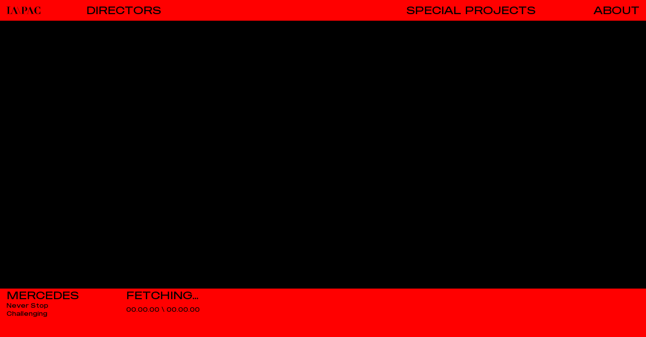

--- FILE ---
content_type: text/html; charset=UTF-8
request_url: https://pac.fr/video/mercedes-never-stop-challenging/
body_size: 8765
content:

<!doctype html>
    <html lang="en-US" class="is-new">
<head>
    <meta charset="utf-8">
    <meta name="viewport" content="width=device-width, initial-scale=1, maximum-scale=1">

    

    <meta property="og:type" content="website">
    <meta name="twitter:card" content="summary_large_image">

    <meta property="og:title" content="MERCEDES - Never Stop Challenging - LA\PACLA\PAC">
    <meta property="og:description" content="LA\PAC is a production company based in Paris. Our long term success is rooted in a single belief: talented people working together produce great work.">

            <meta property="og:image" content="">
    
    <link rel="stylesheet" href="https://pac.fr/wordpress/wp-content/themes/lapac/assets/css/app-41c709f308.css">
    <link rel="icon" sizes="128x128" href="https://pac.fr/wordpress/wp-content/themes/lapac/assets/img/favicon-97bc4d9e3f.png">

    
    <meta name='robots' content='index, follow, max-image-preview:large, max-snippet:-1, max-video-preview:-1' />
	<style>img:is([sizes="auto" i], [sizes^="auto," i]) { contain-intrinsic-size: 3000px 1500px }</style>
	
	<!-- This site is optimized with the Yoast SEO plugin v26.8 - https://yoast.com/product/yoast-seo-wordpress/ -->
	<title>MERCEDES - Never Stop Challenging - LA\PAC</title>
	<link rel="canonical" href="https://pac.fr/video/mercedes-never-stop-challenging/" />
	<meta property="og:locale" content="en_US" />
	<meta property="og:type" content="article" />
	<meta property="og:title" content="MERCEDES - Never Stop Challenging - LA\PAC" />
	<meta property="og:url" content="https://pac.fr/video/mercedes-never-stop-challenging/" />
	<meta property="og:site_name" content="LA\PAC" />
	<meta property="article:publisher" content="https://www.facebook.com/lapacproduction/" />
	<meta property="og:image" content="https://pac.fr/wordpress/wp-content/uploads/2024/02/00_LA_PAC_LOGO_BLANC_ETIQUETTE.png" />
	<meta property="og:image:width" content="6999" />
	<meta property="og:image:height" content="2600" />
	<meta property="og:image:type" content="image/png" />
	<meta name="twitter:card" content="summary_large_image" />
	<script type="application/ld+json" class="yoast-schema-graph">{"@context":"https://schema.org","@graph":[{"@type":"WebPage","@id":"https://pac.fr/video/mercedes-never-stop-challenging/","url":"https://pac.fr/video/mercedes-never-stop-challenging/","name":"MERCEDES - Never Stop Challenging - LA\\PAC","isPartOf":{"@id":"https://lepac.us/#website"},"primaryImageOfPage":{"@id":"https://pac.fr/video/mercedes-never-stop-challenging/#primaryimage"},"image":{"@id":"https://pac.fr/video/mercedes-never-stop-challenging/#primaryimage"},"thumbnailUrl":"","datePublished":"2019-06-05T14:45:03+00:00","breadcrumb":{"@id":"https://pac.fr/video/mercedes-never-stop-challenging/#breadcrumb"},"inLanguage":"en-US","potentialAction":[{"@type":"ReadAction","target":["https://pac.fr/video/mercedes-never-stop-challenging/"]}]},{"@type":"ImageObject","inLanguage":"en-US","@id":"https://pac.fr/video/mercedes-never-stop-challenging/#primaryimage","url":"","contentUrl":""},{"@type":"BreadcrumbList","@id":"https://pac.fr/video/mercedes-never-stop-challenging/#breadcrumb","itemListElement":[{"@type":"ListItem","position":1,"name":"Home","item":"https://lepac.us/"},{"@type":"ListItem","position":2,"name":"MERCEDES &#8211; Never Stop Challenging"}]},{"@type":"WebSite","@id":"https://lepac.us/#website","url":"https://lepac.us/","name":"LA\\PAC","description":"Paris-based production company since 1972.","publisher":{"@id":"https://lepac.us/#organization"},"alternateName":"La Pac","potentialAction":[{"@type":"SearchAction","target":{"@type":"EntryPoint","urlTemplate":"https://lepac.us/?s={search_term_string}"},"query-input":{"@type":"PropertyValueSpecification","valueRequired":true,"valueName":"search_term_string"}}],"inLanguage":"en-US"},{"@type":"Organization","@id":"https://lepac.us/#organization","name":"LA\\PAC","alternateName":"La Pac","url":"https://lepac.us/","logo":{"@type":"ImageObject","inLanguage":"en-US","@id":"https://lepac.us/#/schema/logo/image/","url":"https://lepac.us/wordpress/wp-content/uploads/2024/02/00_LA_PAC_LOGO_BLANC_ETIQUETTE.png","contentUrl":"https://lepac.us/wordpress/wp-content/uploads/2024/02/00_LA_PAC_LOGO_BLANC_ETIQUETTE.png","width":6999,"height":2600,"caption":"LA\\PAC"},"image":{"@id":"https://lepac.us/#/schema/logo/image/"},"sameAs":["https://www.facebook.com/lapacproduction/","https://www.linkedin.com/company/la-pac/","https://www.instagram.com/la_pac/"]}]}</script>
	<!-- / Yoast SEO plugin. -->


		<!-- This site uses the Google Analytics by MonsterInsights plugin v9.11.1 - Using Analytics tracking - https://www.monsterinsights.com/ -->
							<script src="//www.googletagmanager.com/gtag/js?id=G-BZC7G7MZF1"  data-cfasync="false" data-wpfc-render="false" type="text/javascript" async></script>
			<script data-cfasync="false" data-wpfc-render="false" type="text/javascript">
				var mi_version = '9.11.1';
				var mi_track_user = true;
				var mi_no_track_reason = '';
								var MonsterInsightsDefaultLocations = {"page_location":"https:\/\/pac.fr\/video\/mercedes-never-stop-challenging\/"};
								if ( typeof MonsterInsightsPrivacyGuardFilter === 'function' ) {
					var MonsterInsightsLocations = (typeof MonsterInsightsExcludeQuery === 'object') ? MonsterInsightsPrivacyGuardFilter( MonsterInsightsExcludeQuery ) : MonsterInsightsPrivacyGuardFilter( MonsterInsightsDefaultLocations );
				} else {
					var MonsterInsightsLocations = (typeof MonsterInsightsExcludeQuery === 'object') ? MonsterInsightsExcludeQuery : MonsterInsightsDefaultLocations;
				}

								var disableStrs = [
										'ga-disable-G-BZC7G7MZF1',
									];

				/* Function to detect opted out users */
				function __gtagTrackerIsOptedOut() {
					for (var index = 0; index < disableStrs.length; index++) {
						if (document.cookie.indexOf(disableStrs[index] + '=true') > -1) {
							return true;
						}
					}

					return false;
				}

				/* Disable tracking if the opt-out cookie exists. */
				if (__gtagTrackerIsOptedOut()) {
					for (var index = 0; index < disableStrs.length; index++) {
						window[disableStrs[index]] = true;
					}
				}

				/* Opt-out function */
				function __gtagTrackerOptout() {
					for (var index = 0; index < disableStrs.length; index++) {
						document.cookie = disableStrs[index] + '=true; expires=Thu, 31 Dec 2099 23:59:59 UTC; path=/';
						window[disableStrs[index]] = true;
					}
				}

				if ('undefined' === typeof gaOptout) {
					function gaOptout() {
						__gtagTrackerOptout();
					}
				}
								window.dataLayer = window.dataLayer || [];

				window.MonsterInsightsDualTracker = {
					helpers: {},
					trackers: {},
				};
				if (mi_track_user) {
					function __gtagDataLayer() {
						dataLayer.push(arguments);
					}

					function __gtagTracker(type, name, parameters) {
						if (!parameters) {
							parameters = {};
						}

						if (parameters.send_to) {
							__gtagDataLayer.apply(null, arguments);
							return;
						}

						if (type === 'event') {
														parameters.send_to = monsterinsights_frontend.v4_id;
							var hookName = name;
							if (typeof parameters['event_category'] !== 'undefined') {
								hookName = parameters['event_category'] + ':' + name;
							}

							if (typeof MonsterInsightsDualTracker.trackers[hookName] !== 'undefined') {
								MonsterInsightsDualTracker.trackers[hookName](parameters);
							} else {
								__gtagDataLayer('event', name, parameters);
							}
							
						} else {
							__gtagDataLayer.apply(null, arguments);
						}
					}

					__gtagTracker('js', new Date());
					__gtagTracker('set', {
						'developer_id.dZGIzZG': true,
											});
					if ( MonsterInsightsLocations.page_location ) {
						__gtagTracker('set', MonsterInsightsLocations);
					}
										__gtagTracker('config', 'G-BZC7G7MZF1', {"forceSSL":"true","link_attribution":"true"} );
										window.gtag = __gtagTracker;										(function () {
						/* https://developers.google.com/analytics/devguides/collection/analyticsjs/ */
						/* ga and __gaTracker compatibility shim. */
						var noopfn = function () {
							return null;
						};
						var newtracker = function () {
							return new Tracker();
						};
						var Tracker = function () {
							return null;
						};
						var p = Tracker.prototype;
						p.get = noopfn;
						p.set = noopfn;
						p.send = function () {
							var args = Array.prototype.slice.call(arguments);
							args.unshift('send');
							__gaTracker.apply(null, args);
						};
						var __gaTracker = function () {
							var len = arguments.length;
							if (len === 0) {
								return;
							}
							var f = arguments[len - 1];
							if (typeof f !== 'object' || f === null || typeof f.hitCallback !== 'function') {
								if ('send' === arguments[0]) {
									var hitConverted, hitObject = false, action;
									if ('event' === arguments[1]) {
										if ('undefined' !== typeof arguments[3]) {
											hitObject = {
												'eventAction': arguments[3],
												'eventCategory': arguments[2],
												'eventLabel': arguments[4],
												'value': arguments[5] ? arguments[5] : 1,
											}
										}
									}
									if ('pageview' === arguments[1]) {
										if ('undefined' !== typeof arguments[2]) {
											hitObject = {
												'eventAction': 'page_view',
												'page_path': arguments[2],
											}
										}
									}
									if (typeof arguments[2] === 'object') {
										hitObject = arguments[2];
									}
									if (typeof arguments[5] === 'object') {
										Object.assign(hitObject, arguments[5]);
									}
									if ('undefined' !== typeof arguments[1].hitType) {
										hitObject = arguments[1];
										if ('pageview' === hitObject.hitType) {
											hitObject.eventAction = 'page_view';
										}
									}
									if (hitObject) {
										action = 'timing' === arguments[1].hitType ? 'timing_complete' : hitObject.eventAction;
										hitConverted = mapArgs(hitObject);
										__gtagTracker('event', action, hitConverted);
									}
								}
								return;
							}

							function mapArgs(args) {
								var arg, hit = {};
								var gaMap = {
									'eventCategory': 'event_category',
									'eventAction': 'event_action',
									'eventLabel': 'event_label',
									'eventValue': 'event_value',
									'nonInteraction': 'non_interaction',
									'timingCategory': 'event_category',
									'timingVar': 'name',
									'timingValue': 'value',
									'timingLabel': 'event_label',
									'page': 'page_path',
									'location': 'page_location',
									'title': 'page_title',
									'referrer' : 'page_referrer',
								};
								for (arg in args) {
																		if (!(!args.hasOwnProperty(arg) || !gaMap.hasOwnProperty(arg))) {
										hit[gaMap[arg]] = args[arg];
									} else {
										hit[arg] = args[arg];
									}
								}
								return hit;
							}

							try {
								f.hitCallback();
							} catch (ex) {
							}
						};
						__gaTracker.create = newtracker;
						__gaTracker.getByName = newtracker;
						__gaTracker.getAll = function () {
							return [];
						};
						__gaTracker.remove = noopfn;
						__gaTracker.loaded = true;
						window['__gaTracker'] = __gaTracker;
					})();
									} else {
										console.log("");
					(function () {
						function __gtagTracker() {
							return null;
						}

						window['__gtagTracker'] = __gtagTracker;
						window['gtag'] = __gtagTracker;
					})();
									}
			</script>
							<!-- / Google Analytics by MonsterInsights -->
		<link rel='stylesheet' id='wp-block-library-css' href='https://pac.fr/wordpress/wp-includes/css/dist/block-library/style.min.css?ver=6.8.3' type='text/css' media='all' />
<style id='classic-theme-styles-inline-css' type='text/css'>
/*! This file is auto-generated */
.wp-block-button__link{color:#fff;background-color:#32373c;border-radius:9999px;box-shadow:none;text-decoration:none;padding:calc(.667em + 2px) calc(1.333em + 2px);font-size:1.125em}.wp-block-file__button{background:#32373c;color:#fff;text-decoration:none}
</style>
<script type="text/javascript" src="https://pac.fr/wordpress/wp-content/plugins/google-analytics-for-wordpress/assets/js/frontend-gtag.min.js?ver=9.11.1" id="monsterinsights-frontend-script-js" async="async" data-wp-strategy="async"></script>
<script data-cfasync="false" data-wpfc-render="false" type="text/javascript" id='monsterinsights-frontend-script-js-extra'>/* <![CDATA[ */
var monsterinsights_frontend = {"js_events_tracking":"true","download_extensions":"doc,pdf,ppt,zip,xls,docx,pptx,xlsx","inbound_paths":"[{\"path\":\"\\\/go\\\/\",\"label\":\"affiliate\"},{\"path\":\"\\\/recommend\\\/\",\"label\":\"affiliate\"}]","home_url":"https:\/\/pac.fr","hash_tracking":"false","v4_id":"G-BZC7G7MZF1"};/* ]]> */
</script>
<link rel="alternate" href="https://pac.fr/video/mercedes-never-stop-challenging/" hreflang="x-default" />
    <!-- Global site tag (gtag.js) - Google Analytics -->
    <script async src="https://www.googletagmanager.com/gtag/js?id=G-PL500SDDC6"></script>
    <script>
    window.dataLayer = window.dataLayer || [];
    function gtag(){dataLayer.push(arguments);}
    gtag('js', new Date());

    gtag('config', 'G-PL500SDDC6');
    </script>
</head>


<body class="wp-singular video-template-default single single-video postid-3368 wp-theme-lapac multiple-domain-pac-fr" style="--color-base:red;" data-cursor="default">

    <div class="Cursor js-cursor"></div>

    
        <nav class="Menu">

            
                <a class="Menu-logo" href="https://pac.fr/directors/"><svg class="Menu-logoSvg" viewBox="0 0 380.2 86.5">
	<path class="Menu-logoPath" d="M223.4,8.9c-7-5.6-14.6-6.6-22-6.6h-38.1v2.1h12.3V82h-12.3v2.1h42.1V82H192V51.4c2.9,0.6,6.9,1.2,11.1,1.2
		c6.5,0,13.8-1.2,19.7-5.7c5.3-4.1,9.5-9.8,9.5-19.2C232.3,22,230.6,14.8,223.4,8.9z M211.6,45c-2.7,3.9-7,5.6-11.8,5.6
		c-2.7,0-5.1-0.6-7.8-1.5V4.4h7.3c4.1,0,8.3,0.6,11.7,4.9c3.2,4.1,4,10.7,4,18.7C214.9,36.1,214.1,41.4,211.6,45z"/>
	<path class="Menu-logoPath" d="M378.1,54.9c-0.6,3.7-2.3,10.8-7.7,18.3c-5.3,7.4-11.9,11.1-18,11.1c-4.7,0-12.3-2-16.6-12.6c-2.9-7-3.7-15.5-3.7-27.3
		c0-11.6,0.6-21.2,3.7-29.6c2.2-6,6.5-12.7,15.8-12.7c8.5,0,13.1,5.5,16.3,10.2c4.3,6.9,6,13.3,6.8,16.9h2.1V0.9h-2.1
		c-0.3,2.7-2.2,3.7-4.1,3.7c-2.2,0-4.2-1.5-6.4-2.5c-3.4-1.5-7.2-2.2-11.3-2.2c-11.7,0-20.7,5.7-26.6,11.7
		c-8.8,8.5-13.7,18.8-13.7,32.2c0,11.7,3.7,22,12.6,30.9c7.8,7.8,17.1,11.7,27.8,11.7c6,0,9.5-1.1,13.1-2.3c4.1-1.4,5.8-2,7.6-2
		c2.2,0,4.2,1.2,4.6,3.9h2.1V54.9L378.1,54.9L378.1,54.9z"/>
	<polygon class="Menu-logoPath" points="118.1,2.3 153.6,84.1 156.2,84.1 120.7,2.3 	"/>
	<path class="Menu-logoPath" d="M87.9,2.1h-4.1L62.5,63h0c-1.2,3.7-3,7.2-5.4,10c-6.4,8.1-14.6,8.8-20.2,8.8h-8.2V4.2h13.4V2.1H0v2.1h12.3v77.6H0v2.1h45.4
		h21.2h3.9v-2.1H58.2l9.6-27l11.3-31.7L92,53.7l0.9,2.1l10.9,25.9H91.5v2.1H133v-2.1h-10.5L87.9,2.1z"/>
	<polygon class="Menu-logoPath" points="266.9,2.3 262.8,2.3 234.9,82 224.4,82 224.4,84.1 249.5,84.1 249.5,82 237.2,82 246.5,56.1 247.3,54 258.1,23.4 
		271,54 271.9,56.1 282.8,82 270.5,82 270.5,84.1 312,84.1 312,82 301.5,82 	"/>
</svg></a>

            
            <a class="Menu-button Menu-button--directors" href="https://pac.fr/directors/">Directors</a>

            <a class="Menu-button Menu-button--projects" href="https://pac.fr/special-projects/">Special Projects</a>

            <a class="Menu-button Menu-button--about" href="https://pac.fr/company/">About</a>

            <button class="Menu-button Menu-button--menu js-toggleMenu"></button>
    
        </nav>

    
    <div class="Directors js-directors"><div class="Directors-directorsGroups"><ul class="Directors-directorsList Directors-directorsList--grouped js-directorList"><li class="Directors-directorsListItem js-directorListItem js-directorNew" data-slug="abcdcd" data-source="https://pac.fr/wordpress/wp-content/uploads/2016/12/abcdcd_web.mp4"><a href="https://pac.fr/directors/abcdcd/"><span>AB/CD/CD</span></a></li><li class="Directors-directorsListItem js-directorListItem js-directorNew" data-slug="alice-fassi" data-source="https://pac.fr/wordpress/wp-content/uploads/2025/08/SHIOWREEL-ALICE-V1.mp4"><a href="https://pac.fr/directors/alice-fassi/"><span>Alice Fassi / C41</span></a></li><li class="Directors-directorsListItem js-directorListItem js-directorNew" data-slug="beatrice-pegard" data-source="https://pac.fr/wordpress/wp-content/uploads/2023/02/02_BEATRICE-PEGARD_SHOWREEL_COMPRESSE.mp4"><a href="https://pac.fr/directors/beatrice-pegard/"><span>Beatrice Pegard</span></a></li><li class="Directors-directorsListItem js-directorListItem js-directorNew" data-slug="big-red-button" data-source="https://pac.fr/wordpress/wp-content/uploads/2023/01/08_BIG-RED-BUTTON_SHOWREEL.mp4"><a href="https://pac.fr/directors/big-red-button/"><span>Big Red Button</span></a></li><li class="Directors-directorsListItem js-directorListItem js-directorNew" data-slug="claire-arnold" data-source="https://pac.fr/wordpress/wp-content/uploads/2023/10/claire-arnold-web.mp4"><a href="https://pac.fr/directors/claire-arnold/"><span>Claire Arnold</span></a></li><li class="Directors-directorsListItem js-directorListItem js-directorNew" data-slug="colin-solal-cardo" data-source="https://pac.fr/wordpress/wp-content/uploads/2022/05/COLIN-SOLAL-CARDO.mp4"><a href="https://pac.fr/directors/colin-solal-cardo/"><span>Colin Solal Cardo</span></a><span class="Directors-directorsListItemOptions"><a href="https://pac.fr/directors/colin-solal-cardo/">Films</a><a href="https://pac.fr/photography/colin-solal-cardo/">Stills</a></span></li><li class="Directors-directorsListItem js-directorListItem js-directorNew" data-slug="dave-meyers" data-source="https://pac.fr/wordpress/wp-content/uploads/2024/10/showreel-website-compresse-dave-meyers.mp4"><a href="https://pac.fr/directors/dave-meyers/"><span>Dave Meyers</span></a></li><li class="Directors-directorsListItem js-directorListItem js-directorNew" data-slug="david-wilson" data-source="https://pac.fr/wordpress/wp-content/uploads/2015/11/featured-film-David-Wilson.mp4"><a href="https://pac.fr/directors/david-wilson/"><span>David Wilson</span></a></li><li class="Directors-directorsListItem js-directorListItem js-directorNew" data-slug="emily-maye" data-source="https://pac.fr/wordpress/wp-content/uploads/2025/03/featured-film-emily.mp4"><a href="https://pac.fr/directors/emily-maye/"><span>Emily Maye</span></a></li><li class="Directors-directorsListItem js-directorListItem js-directorNew" data-slug="ent-tv" data-source="https://pac.fr/wordpress/wp-content/uploads/2025/09/SHOWREEL-WEBSITE-PAC.mp4"><a href="https://pac.fr/directors/ent-tv/"><span>ENT.TV / C41</span></a></li><li class="Directors-directorsListItem js-directorListItem js-directorNew" data-slug="gary-freedman" data-source="https://pac.fr/wordpress/wp-content/uploads/2023/01/01_GARY-FREEDMAN_SHOWREEL.mp4"><a href="https://pac.fr/directors/gary-freedman/"><span>Gary Freedman</span></a></li><li class="Directors-directorsListItem js-directorListItem js-directorNew" data-slug="jodeb" data-source="https://pac.fr/wordpress/wp-content/uploads/2025/03/reel.mp4"><a href="https://pac.fr/directors/jodeb/"><span>JODEB</span></a></li><li class="Directors-directorsListItem js-directorListItem js-directorNew" data-slug="joe-connor" data-source="https://pac.fr/wordpress/wp-content/uploads/2015/11/JOECONNOR.mp4"><a href="https://pac.fr/directors/joe-connor/"><span>Joe Connor</span></a></li><li class="Directors-directorsListItem js-directorListItem js-directorNew" data-slug="lisa-paclet" data-source="https://pac.fr/wordpress/wp-content/uploads/2023/01/03_LISA-PACLET_SHOWREEL.mp4"><a href="https://pac.fr/directors/lisa-paclet/"><span>Lisa Paclet</span></a></li><li class="Directors-directorsListItem js-directorListItem js-directorNew" data-slug="mark-zibert" data-source="https://pac.fr/wordpress/wp-content/uploads/2023/01/06_MARK-ZIBERT_SHOWREEL.mp4"><a href="https://pac.fr/directors/mark-zibert/"><span>Mark Zibert</span></a></li><li class="Directors-directorsListItem js-directorListItem js-directorNew" data-slug="mark-jenkinson" data-source="https://pac.fr/wordpress/wp-content/uploads/2025/03/NASCAR-Always-forward-Extrait-V2.mp4"><a href="https://pac.fr/directors/mark-jenkinson/"><span>Mark Jenkinson</span></a></li><li class="Directors-directorsListItem js-directorListItem js-directorNew" data-slug="max-fisher" data-source="https://pac.fr/wordpress/wp-content/uploads/2023/01/Billie-Monger.mp4"><a href="https://pac.fr/directors/max-fisher/"><span>Max Fisher</span></a></li><li class="Directors-directorsListItem js-directorListItem js-directorNew" data-slug="molly-manning-walker" data-source="https://pac.fr/wordpress/wp-content/uploads/2024/07/REEL-MOLLY-MANNING-WALKER.mp4"><a href="https://pac.fr/directors/molly-manning-walker/"><span>Molly Manning Walker</span></a></li><li class="Directors-directorsListItem js-directorListItem js-directorNew" data-slug="nash-edgerton" data-source="https://pac.fr/wordpress/wp-content/uploads/2023/06/REEL_NASH-1.mp4"><a href="https://pac.fr/directors/nash-edgerton/"><span>Nash Edgerton</span></a></li><li class="Directors-directorsListItem js-directorListItem js-directorNew" data-slug="peter-kaaden" data-source="https://pac.fr/wordpress/wp-content/uploads/2025/07/SHOWREEL-PETER-compresse.mp4"><a href="https://pac.fr/directors/peter-kaaden/"><span>Peter Kaaden</span></a></li><li class="Directors-directorsListItem js-directorListItem js-directorNew" data-slug="quentin-deronzier" data-source="https://pac.fr/wordpress/wp-content/uploads/2015/11/QUENTIN_DERONZIER_web.mp4"><a href="https://pac.fr/directors/quentin-deronzier/"><span>Quentin Deronzier</span></a></li><li class="Directors-directorsListItem js-directorListItem js-directorNew" data-slug="sam-brown" data-source="https://pac.fr/wordpress/wp-content/uploads/2015/11/Featured-Film-Compresse.mp4"><a href="https://pac.fr/directors/sam-brown/"><span>Sam Brown</span></a></li><li class="Directors-directorsListItem js-directorListItem js-directorNew" data-slug="scott-lyon" data-source="https://pac.fr/wordpress/wp-content/uploads/2024/01/22_SCOTT_LYON-compresse-1.mp4"><a href="https://pac.fr/directors/scott-lyon/"><span>Scott Lyon</span></a></li><li class="Directors-directorsListItem js-directorListItem js-directorNew" data-slug="sean-meehan" data-source="https://pac.fr/wordpress/wp-content/uploads/2024/04/WELCOME-SEAN-DEF-compresse.mp4"><a href="https://pac.fr/directors/sean-meehan/"><span>Sean Meehan</span></a></li><li class="Directors-directorsListItem js-directorListItem js-directorNew" data-slug="simon-ratigan" data-source="https://pac.fr/wordpress/wp-content/uploads/2023/05/compresse_15_SEC_SR.mp4"><a href="https://pac.fr/directors/simon-ratigan/"><span>Simon Ratigan</span></a></li><li class="Directors-directorsListItem js-directorListItem js-directorNew" data-slug="steve-rogers" data-source="https://pac.fr/wordpress/wp-content/uploads/2015/11/07_STEVE-ROGERS_SHOWREEL.mp4"><a href="https://pac.fr/directors/steve-rogers/"><span>Steve Rogers</span></a></li><li class="Directors-directorsListItem js-directorListItem js-directorNew" data-slug="the-glue-society" data-source="https://pac.fr/wordpress/wp-content/uploads/2015/11/featured-film-the-glue-society-1.mp4"><a href="https://pac.fr/directors/the-glue-society/"><span>The Glue Society</span></a></li><li class="Directors-directorsListItem js-directorListItem js-directorNew" data-slug="tim-bullock" data-source="https://pac.fr/wordpress/wp-content/uploads/2024/05/WELCOME-REEL.mp4"><a href="https://pac.fr/directors/tim-bullock/"><span>Tim Bullock</span></a></li><li class="Directors-directorsListItem js-directorListItem js-directorNew" data-slug="tim-mcnaughton" data-source="https://pac.fr/wordpress/wp-content/uploads/2015/11/The-Bobbsey-Twins-From-Homicide-MoneySuperMarket-Dirty-Dancing.mp4"><a href="https://pac.fr/directors/tim-mcnaughton/"><span>Tim McNaughton</span></a></li><li class="Directors-directorsListItem js-directorListItem js-directorNew" data-slug="truman-cooper" data-source="https://pac.fr/wordpress/wp-content/uploads/2025/03/SHOWREEL-TRUMAN-COOPER-V3.mp4"><a href="https://pac.fr/directors/truman-cooper/"><span>TRUMAN & COOPER</span></a></li><li class="Directors-directorsListItem js-directorListItem js-directorNew" data-slug="us" data-source="https://pac.fr/wordpress/wp-content/uploads/2023/01/US-Reel_2_1.mp4"><a href="https://pac.fr/directors/us/"><span>Us</span></a></li><li class="Directors-directorsListItem js-directorListItem js-directorNew" data-slug="wilfrid-brimo" data-source="https://pac.fr/wordpress/wp-content/uploads/2015/11/showreel-wilfrid-2025.mp4"><a href="https://pac.fr/directors/wilfrid-brimo/"><span>Wilfrid Brimo</span></a></li></ul><ul class="Directors-directorsList Directors-directorsList--grouped js-directorList"><li class="Directors-directorsListLabel js-directorListItem"><a href="https://biscuitfilmworks.com/" target="_blank"><span>Biscuit</span></a></li><li class="Directors-directorsListItem js-directorListItem js-directorNew" data-slug="aaron-stoller" data-source="https://pac.fr/wordpress/wp-content/uploads/2015/11/featured-film-aaron-stoller.mp4"><a href="https://pac.fr/directors/aaron-stoller/"><span>Aaron Stoller</span></a></li><li class="Directors-directorsListItem js-directorListItem js-directorNew" data-slug="andreas-nilsson" data-source="https://pac.fr/wordpress/wp-content/uploads/2015/11/Hennessy-VS-MadeForMore-Film-Boardgame30-HENY0060-H264Titled-16x9-1.mp4"><a href="https://pac.fr/directors/andreas-nilsson/"><span>Andreas Nilsson</span></a></li><li class="Directors-directorsListItem js-directorListItem js-directorNew" data-slug="jeff-low" data-source="https://player.vimeo.com/progressive_redirect/playback/951133638/rendition/1080p/file.mp4?loc=external&signature=ac3298fe37985a419e61144197c03f2c818860195ec54ada5c3f68fa07fde34d"><a href="https://pac.fr/directors/jeff-low/"><span>Jeff Low</span></a></li><li class="Directors-directorsListItem js-directorListItem js-directorNew" data-slug="naom-murro" data-source="https://pac.fr/wordpress/wp-content/uploads/2015/11/Featured-Film.mp4"><a href="https://pac.fr/directors/naom-murro/"><span>Noam Murro</span></a></li></ul><ul class="Directors-directorsList Directors-directorsList--grouped js-directorList"><li class="Directors-directorsListLabel js-directorListItem"><span>Young Pac</span></li><li class="Directors-directorsListItem js-directorListItem js-directorNew" data-slug="charlie-watts" data-source="https://pac.fr/wordpress/wp-content/uploads/2023/01/featured-film-charlie-watts.mp4"><a href="https://pac.fr/directors/charlie-watts/"><span>Charlie Watts</span></a></li><li class="Directors-directorsListItem js-directorListItem js-directorNew" data-slug="emile-moutaud" data-source="https://pac.fr/wordpress/wp-content/uploads/2024/09/Extrait-2-compresse.mp4"><a href="https://pac.fr/directors/emile-moutaud/"><span>Emile Moutaud</span></a><span class="Directors-directorsListItemOptions"><a href="https://pac.fr/directors/emile-moutaud/">Films</a><a href="https://pac.fr/photography/emile-moutaud/">Stills</a></span></li><li class="Directors-directorsListItem js-directorListItem js-directorNew" data-slug="virgile-guinard" data-source="https://pac.fr/wordpress/wp-content/uploads/2022/09/featured-film-virgile-guinard.mp4"><a href="https://pac.fr/directors/virgile-guinard/"><span>Virgile Guinard</span></a><span class="Directors-directorsListItemOptions"><a href="https://pac.fr/directors/virgile-guinard/">Films</a><a href="https://pac.fr/photography/virgil-eguinard/">Stills</a></span></li></ul><ul class="Directors-directorsList Directors-directorsList--grouped"><li class="Directors-directorsListLabel js-directorListItem"><span>Partners</span></li><li class="Directors-directorsListItem js-directorListItem"><a href="https://2001.art/" target="_blank"><span>2001</span></a></li><li class="Directors-directorsListItem js-directorListItem"><a href="https://c41.eu/" target="_blank"><span>C41.EU</span></a></li><li class="Directors-directorsListItem js-directorListItem"><a href="https://www.instagram.com/bonerandboner/" target="_blank"><span>Boner&Boner</span></a></li></ul></div><figure class="Directors-directorFigure Directors-directorFigure--new js-preview"><video class="js-previewVideo" preload="auto" playsinline muted loop><source src="" type="video/mp4"></video><video class="js-previewVideoAlt" preload="auto" playsinline muted loop><source src="" type="video/mp4"></video><img class="js-previewImage" srcset="" loading="lazy" sizes="100vw"></figure><div class="Directors-links js-links js-preview"></div></div><main class="Video js-videoContainer"><div class="Video-details"><button class="Video-detailsPlayPause js-playPause"></button><div class="Video-detailsTime"><span class="js-videoDuration">00.00.00</span> \ <span class="js-videoCurrent">00.00.00</span></div><div class="Video-detailsInfo"><strong>MERCEDES</strong><br/>Never Stop Challenging</div><button class="Video-detailsCollect js-collectOpen">Add to collection</button></div><div class="Video-wrapper"></div></main>    
    <aside class="Collect js-collectPanel">

        <a href="/collection/" class="Collect-button">My Collection<br/>Expand View</a>

        <button class="Collect-button Collect-button--close js-collectClose">Close</button>

        <div class="Collect-collections">

            <div class="Collect-collection Collect-collection--new"><div class="Collect-collectionMeta js-collectionMeta"><div class="Collect-collectionTop"><div class="Collect-collectionTitle">New Collection</div><button class="Collections-collectionShare">Creating...</button></div></div><div class="Collect-collectionVideo is-collectVideo js-collectVideo" data-video="3368" data-collection="43cbbacfd600d591e83c03ce189fe54a"><figure class="Collect-collectionVideoThumbnail"></figure><div class="Collect-collectionDetails"><button class="Collect-collectionVideoTitle"><span>MERCEDES - Never Stop Challenging</span></button></div></div></div>
        </div>

    </aside>

    <div class="Collect-cover js-collectClose"></div>
    
    <script src="https://player.vimeo.com/api/player.js"></script>
    <script src="https://pac.fr/wordpress/wp-content/themes/lapac/assets/js/app-e79af37ad1.js"></script>

    <!-- Google Analytics Code -->

    <script type="speculationrules">
{"prefetch":[{"source":"document","where":{"and":[{"href_matches":"\/*"},{"not":{"href_matches":["\/wordpress\/wp-*.php","\/wordpress\/wp-admin\/*","\/wordpress\/wp-content\/uploads\/*","\/wordpress\/wp-content\/*","\/wordpress\/wp-content\/plugins\/*","\/wordpress\/wp-content\/themes\/lapac\/*","\/*\\?(.+)"]}},{"not":{"selector_matches":"a[rel~=\"nofollow\"]"}},{"not":{"selector_matches":".no-prefetch, .no-prefetch a"}}]},"eagerness":"conservative"}]}
</script>

</body>
</html>
